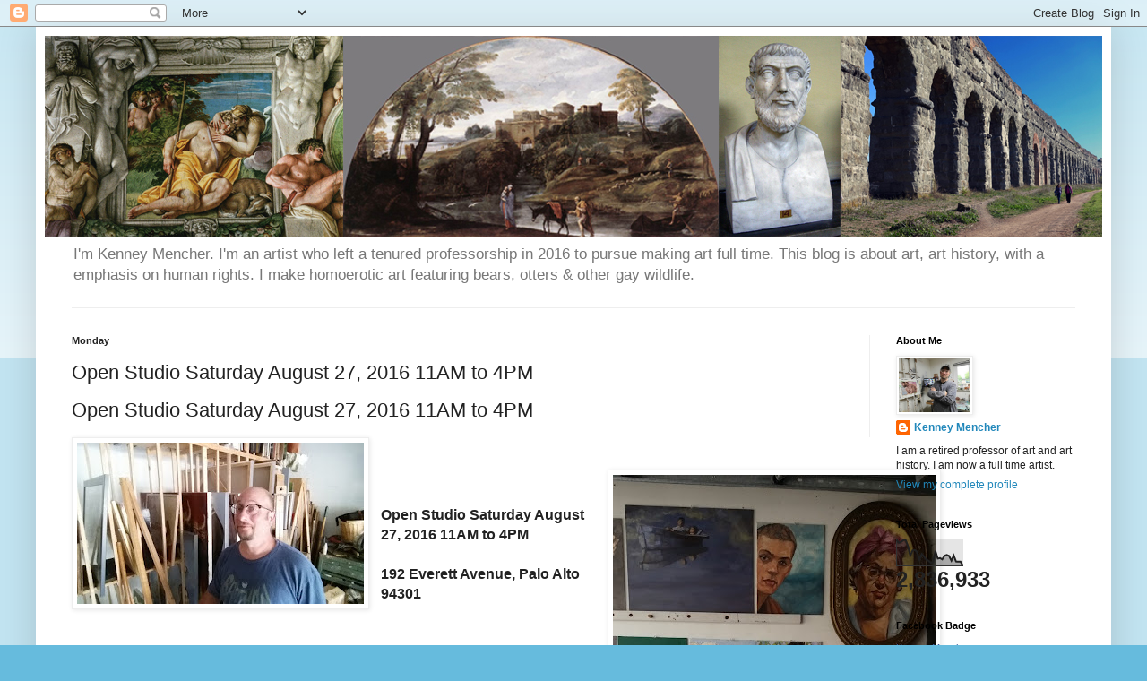

--- FILE ---
content_type: text/html; charset=UTF-8
request_url: https://www.mencher.blog/b/stats?style=BLACK_TRANSPARENT&timeRange=ALL_TIME&token=APq4FmANhb_gZV7kVE-QO4ol-1QEr1n1y_hGL-pZmKgARRiKTUxQu7C6JvkoXnqRve9W2pkaZ3Nthok8JacwJAqbuw9bElsw0g
body_size: 42
content:
{"total":2836933,"sparklineOptions":{"backgroundColor":{"fillOpacity":0.1,"fill":"#000000"},"series":[{"areaOpacity":0.3,"color":"#202020"}]},"sparklineData":[[0,100],[1,89],[2,92],[3,99],[4,99],[5,76],[6,39],[7,59],[8,61],[9,54],[10,24],[11,46],[12,36],[13,24],[14,20],[15,12],[16,14],[17,58],[18,28],[19,30],[20,25],[21,39],[22,42],[23,38],[24,20],[25,40],[26,17],[27,16],[28,16],[29,1]],"nextTickMs":120000}